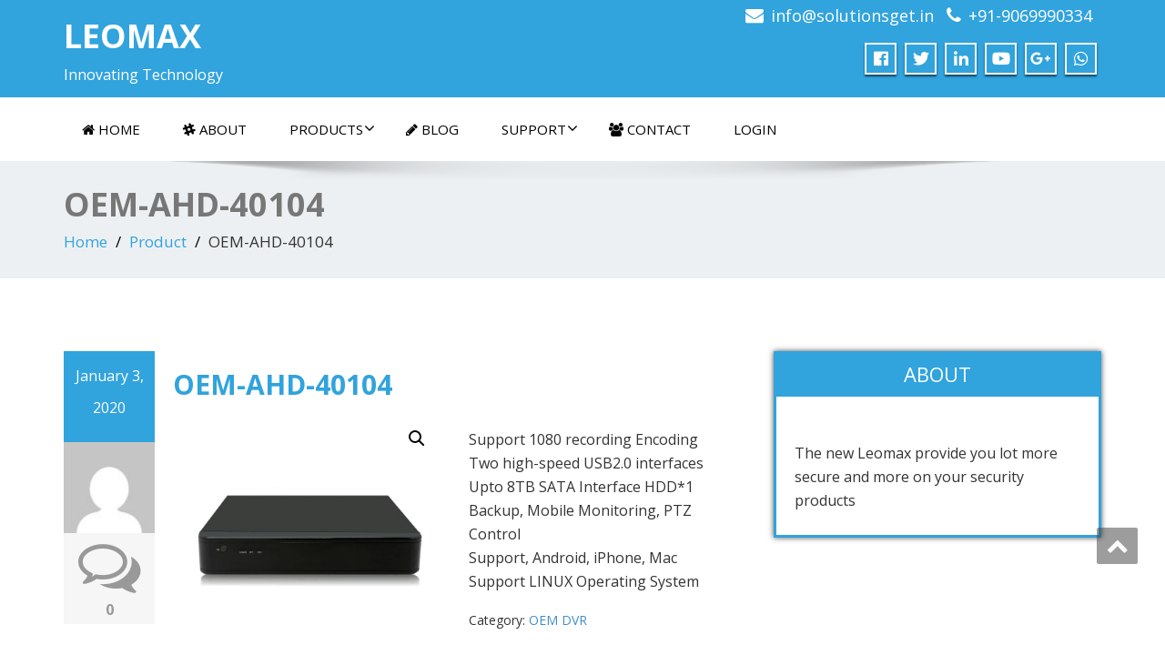

--- FILE ---
content_type: text/html; charset=UTF-8
request_url: https://www.solutionsget.com/product/oem-ahd-40104/
body_size: 15759
content:
<!DOCTYPE html>
<!--[if lt IE 7]>
    <html class="no-js lt-ie9 lt-ie8 lt-ie7"> <![endif]-->
    <!--[if IE 7]>
    <html class="no-js lt-ie9 lt-ie8"> <![endif]-->
    <!--[if IE 8]>
    <html class="no-js lt-ie9"> <![endif]-->
    <!--[if gt IE 8]><!-->
<html lang="en-US"><!--<![endif]-->
<head>
	<meta http-equiv="X-UA-Compatible" content="IE=edge">
    <meta name="viewport" content="width=device-width, initial-scale=1.0">  
    <meta charset="UTF-8" />	
	<meta name='robots' content='index, follow, max-image-preview:large, max-snippet:-1, max-video-preview:-1' />

	<!-- This site is optimized with the Yoast SEO plugin v25.1 - https://yoast.com/wordpress/plugins/seo/ -->
	<title>CCTVOEM</title>
	<meta name="description" content="OEMCCTV HD DVR" />
	<link rel="canonical" href="https://www.solutionsget.com/product/oem-ahd-40104/" />
	<meta property="og:locale" content="en_US" />
	<meta property="og:type" content="article" />
	<meta property="og:title" content="CCTVOEM" />
	<meta property="og:description" content="OEMCCTV HD DVR" />
	<meta property="og:url" content="https://www.solutionsget.com/product/oem-ahd-40104/" />
	<meta property="og:site_name" content="LEOMAX" />
	<meta property="article:publisher" content="https://www.facebook.com/Leomax-331716131007501/?modal=admin_todo_tour" />
	<meta property="article:modified_time" content="2022-03-24T19:04:33+00:00" />
	<meta property="og:image" content="https://www.solutionsget.com/wp-content/uploads/2019/12/OEM-PS-08.png" />
	<meta property="og:image:width" content="400" />
	<meta property="og:image:height" content="400" />
	<meta property="og:image:type" content="image/png" />
	<meta name="twitter:card" content="summary_large_image" />
	<meta name="twitter:site" content="@SolutionsGet2" />
	<script type="application/ld+json" class="yoast-schema-graph">{"@context":"https://schema.org","@graph":[{"@type":"WebPage","@id":"https://www.solutionsget.com/product/oem-ahd-40104/","url":"https://www.solutionsget.com/product/oem-ahd-40104/","name":"CCTVOEM","isPartOf":{"@id":"https://www.solutionsget.com/#website"},"primaryImageOfPage":{"@id":"https://www.solutionsget.com/product/oem-ahd-40104/#primaryimage"},"image":{"@id":"https://www.solutionsget.com/product/oem-ahd-40104/#primaryimage"},"thumbnailUrl":"https://www.solutionsget.com/wp-content/uploads/2019/12/OEM-PS-08.png","datePublished":"2020-01-03T16:26:23+00:00","dateModified":"2022-03-24T19:04:33+00:00","description":"OEMCCTV HD DVR","breadcrumb":{"@id":"https://www.solutionsget.com/product/oem-ahd-40104/#breadcrumb"},"inLanguage":"en-US","potentialAction":[{"@type":"ReadAction","target":["https://www.solutionsget.com/product/oem-ahd-40104/"]}]},{"@type":"ImageObject","inLanguage":"en-US","@id":"https://www.solutionsget.com/product/oem-ahd-40104/#primaryimage","url":"https://www.solutionsget.com/wp-content/uploads/2019/12/OEM-PS-08.png","contentUrl":"https://www.solutionsget.com/wp-content/uploads/2019/12/OEM-PS-08.png","width":400,"height":400},{"@type":"BreadcrumbList","@id":"https://www.solutionsget.com/product/oem-ahd-40104/#breadcrumb","itemListElement":[{"@type":"ListItem","position":1,"name":"Home","item":"https://www.solutionsget.com/"},{"@type":"ListItem","position":2,"name":"OEM-AHD-40104"}]},{"@type":"WebSite","@id":"https://www.solutionsget.com/#website","url":"https://www.solutionsget.com/","name":"LEOMAX","description":"Innovating Technology","potentialAction":[{"@type":"SearchAction","target":{"@type":"EntryPoint","urlTemplate":"https://www.solutionsget.com/?s={search_term_string}"},"query-input":{"@type":"PropertyValueSpecification","valueRequired":true,"valueName":"search_term_string"}}],"inLanguage":"en-US"}]}</script>
	<!-- / Yoast SEO plugin. -->


<link rel='dns-prefetch' href='//fonts.googleapis.com' />
<link rel="alternate" type="application/rss+xml" title="LEOMAX &raquo; Feed" href="https://www.solutionsget.com/feed/" />
<link rel="alternate" type="application/rss+xml" title="LEOMAX &raquo; Comments Feed" href="https://www.solutionsget.com/comments/feed/" />
<link rel="alternate" type="application/rss+xml" title="LEOMAX &raquo; OEM-AHD-40104 Comments Feed" href="https://www.solutionsget.com/product/oem-ahd-40104/feed/" />
<script type="text/javascript">
/* <![CDATA[ */
window._wpemojiSettings = {"baseUrl":"https:\/\/s.w.org\/images\/core\/emoji\/15.0.3\/72x72\/","ext":".png","svgUrl":"https:\/\/s.w.org\/images\/core\/emoji\/15.0.3\/svg\/","svgExt":".svg","source":{"concatemoji":"https:\/\/www.solutionsget.com\/wp-includes\/js\/wp-emoji-release.min.js?ver=6.6.4"}};
/*! This file is auto-generated */
!function(i,n){var o,s,e;function c(e){try{var t={supportTests:e,timestamp:(new Date).valueOf()};sessionStorage.setItem(o,JSON.stringify(t))}catch(e){}}function p(e,t,n){e.clearRect(0,0,e.canvas.width,e.canvas.height),e.fillText(t,0,0);var t=new Uint32Array(e.getImageData(0,0,e.canvas.width,e.canvas.height).data),r=(e.clearRect(0,0,e.canvas.width,e.canvas.height),e.fillText(n,0,0),new Uint32Array(e.getImageData(0,0,e.canvas.width,e.canvas.height).data));return t.every(function(e,t){return e===r[t]})}function u(e,t,n){switch(t){case"flag":return n(e,"\ud83c\udff3\ufe0f\u200d\u26a7\ufe0f","\ud83c\udff3\ufe0f\u200b\u26a7\ufe0f")?!1:!n(e,"\ud83c\uddfa\ud83c\uddf3","\ud83c\uddfa\u200b\ud83c\uddf3")&&!n(e,"\ud83c\udff4\udb40\udc67\udb40\udc62\udb40\udc65\udb40\udc6e\udb40\udc67\udb40\udc7f","\ud83c\udff4\u200b\udb40\udc67\u200b\udb40\udc62\u200b\udb40\udc65\u200b\udb40\udc6e\u200b\udb40\udc67\u200b\udb40\udc7f");case"emoji":return!n(e,"\ud83d\udc26\u200d\u2b1b","\ud83d\udc26\u200b\u2b1b")}return!1}function f(e,t,n){var r="undefined"!=typeof WorkerGlobalScope&&self instanceof WorkerGlobalScope?new OffscreenCanvas(300,150):i.createElement("canvas"),a=r.getContext("2d",{willReadFrequently:!0}),o=(a.textBaseline="top",a.font="600 32px Arial",{});return e.forEach(function(e){o[e]=t(a,e,n)}),o}function t(e){var t=i.createElement("script");t.src=e,t.defer=!0,i.head.appendChild(t)}"undefined"!=typeof Promise&&(o="wpEmojiSettingsSupports",s=["flag","emoji"],n.supports={everything:!0,everythingExceptFlag:!0},e=new Promise(function(e){i.addEventListener("DOMContentLoaded",e,{once:!0})}),new Promise(function(t){var n=function(){try{var e=JSON.parse(sessionStorage.getItem(o));if("object"==typeof e&&"number"==typeof e.timestamp&&(new Date).valueOf()<e.timestamp+604800&&"object"==typeof e.supportTests)return e.supportTests}catch(e){}return null}();if(!n){if("undefined"!=typeof Worker&&"undefined"!=typeof OffscreenCanvas&&"undefined"!=typeof URL&&URL.createObjectURL&&"undefined"!=typeof Blob)try{var e="postMessage("+f.toString()+"("+[JSON.stringify(s),u.toString(),p.toString()].join(",")+"));",r=new Blob([e],{type:"text/javascript"}),a=new Worker(URL.createObjectURL(r),{name:"wpTestEmojiSupports"});return void(a.onmessage=function(e){c(n=e.data),a.terminate(),t(n)})}catch(e){}c(n=f(s,u,p))}t(n)}).then(function(e){for(var t in e)n.supports[t]=e[t],n.supports.everything=n.supports.everything&&n.supports[t],"flag"!==t&&(n.supports.everythingExceptFlag=n.supports.everythingExceptFlag&&n.supports[t]);n.supports.everythingExceptFlag=n.supports.everythingExceptFlag&&!n.supports.flag,n.DOMReady=!1,n.readyCallback=function(){n.DOMReady=!0}}).then(function(){return e}).then(function(){var e;n.supports.everything||(n.readyCallback(),(e=n.source||{}).concatemoji?t(e.concatemoji):e.wpemoji&&e.twemoji&&(t(e.twemoji),t(e.wpemoji)))}))}((window,document),window._wpemojiSettings);
/* ]]> */
</script>
<style id='wp-emoji-styles-inline-css' type='text/css'>

	img.wp-smiley, img.emoji {
		display: inline !important;
		border: none !important;
		box-shadow: none !important;
		height: 1em !important;
		width: 1em !important;
		margin: 0 0.07em !important;
		vertical-align: -0.1em !important;
		background: none !important;
		padding: 0 !important;
	}
</style>
<link rel='stylesheet' id='wp-block-library-css' href='https://www.solutionsget.com/wp-includes/css/dist/block-library/style.min.css?ver=6.6.4' type='text/css' media='all' />
<style id='classic-theme-styles-inline-css' type='text/css'>
/*! This file is auto-generated */
.wp-block-button__link{color:#fff;background-color:#32373c;border-radius:9999px;box-shadow:none;text-decoration:none;padding:calc(.667em + 2px) calc(1.333em + 2px);font-size:1.125em}.wp-block-file__button{background:#32373c;color:#fff;text-decoration:none}
</style>
<style id='global-styles-inline-css' type='text/css'>
:root{--wp--preset--aspect-ratio--square: 1;--wp--preset--aspect-ratio--4-3: 4/3;--wp--preset--aspect-ratio--3-4: 3/4;--wp--preset--aspect-ratio--3-2: 3/2;--wp--preset--aspect-ratio--2-3: 2/3;--wp--preset--aspect-ratio--16-9: 16/9;--wp--preset--aspect-ratio--9-16: 9/16;--wp--preset--color--black: #000000;--wp--preset--color--cyan-bluish-gray: #abb8c3;--wp--preset--color--white: #ffffff;--wp--preset--color--pale-pink: #f78da7;--wp--preset--color--vivid-red: #cf2e2e;--wp--preset--color--luminous-vivid-orange: #ff6900;--wp--preset--color--luminous-vivid-amber: #fcb900;--wp--preset--color--light-green-cyan: #7bdcb5;--wp--preset--color--vivid-green-cyan: #00d084;--wp--preset--color--pale-cyan-blue: #8ed1fc;--wp--preset--color--vivid-cyan-blue: #0693e3;--wp--preset--color--vivid-purple: #9b51e0;--wp--preset--gradient--vivid-cyan-blue-to-vivid-purple: linear-gradient(135deg,rgba(6,147,227,1) 0%,rgb(155,81,224) 100%);--wp--preset--gradient--light-green-cyan-to-vivid-green-cyan: linear-gradient(135deg,rgb(122,220,180) 0%,rgb(0,208,130) 100%);--wp--preset--gradient--luminous-vivid-amber-to-luminous-vivid-orange: linear-gradient(135deg,rgba(252,185,0,1) 0%,rgba(255,105,0,1) 100%);--wp--preset--gradient--luminous-vivid-orange-to-vivid-red: linear-gradient(135deg,rgba(255,105,0,1) 0%,rgb(207,46,46) 100%);--wp--preset--gradient--very-light-gray-to-cyan-bluish-gray: linear-gradient(135deg,rgb(238,238,238) 0%,rgb(169,184,195) 100%);--wp--preset--gradient--cool-to-warm-spectrum: linear-gradient(135deg,rgb(74,234,220) 0%,rgb(151,120,209) 20%,rgb(207,42,186) 40%,rgb(238,44,130) 60%,rgb(251,105,98) 80%,rgb(254,248,76) 100%);--wp--preset--gradient--blush-light-purple: linear-gradient(135deg,rgb(255,206,236) 0%,rgb(152,150,240) 100%);--wp--preset--gradient--blush-bordeaux: linear-gradient(135deg,rgb(254,205,165) 0%,rgb(254,45,45) 50%,rgb(107,0,62) 100%);--wp--preset--gradient--luminous-dusk: linear-gradient(135deg,rgb(255,203,112) 0%,rgb(199,81,192) 50%,rgb(65,88,208) 100%);--wp--preset--gradient--pale-ocean: linear-gradient(135deg,rgb(255,245,203) 0%,rgb(182,227,212) 50%,rgb(51,167,181) 100%);--wp--preset--gradient--electric-grass: linear-gradient(135deg,rgb(202,248,128) 0%,rgb(113,206,126) 100%);--wp--preset--gradient--midnight: linear-gradient(135deg,rgb(2,3,129) 0%,rgb(40,116,252) 100%);--wp--preset--font-size--small: 13px;--wp--preset--font-size--medium: 20px;--wp--preset--font-size--large: 36px;--wp--preset--font-size--x-large: 42px;--wp--preset--font-family--inter: "Inter", sans-serif;--wp--preset--font-family--cardo: Cardo;--wp--preset--spacing--20: 0.44rem;--wp--preset--spacing--30: 0.67rem;--wp--preset--spacing--40: 1rem;--wp--preset--spacing--50: 1.5rem;--wp--preset--spacing--60: 2.25rem;--wp--preset--spacing--70: 3.38rem;--wp--preset--spacing--80: 5.06rem;--wp--preset--shadow--natural: 6px 6px 9px rgba(0, 0, 0, 0.2);--wp--preset--shadow--deep: 12px 12px 50px rgba(0, 0, 0, 0.4);--wp--preset--shadow--sharp: 6px 6px 0px rgba(0, 0, 0, 0.2);--wp--preset--shadow--outlined: 6px 6px 0px -3px rgba(255, 255, 255, 1), 6px 6px rgba(0, 0, 0, 1);--wp--preset--shadow--crisp: 6px 6px 0px rgba(0, 0, 0, 1);}:where(.is-layout-flex){gap: 0.5em;}:where(.is-layout-grid){gap: 0.5em;}body .is-layout-flex{display: flex;}.is-layout-flex{flex-wrap: wrap;align-items: center;}.is-layout-flex > :is(*, div){margin: 0;}body .is-layout-grid{display: grid;}.is-layout-grid > :is(*, div){margin: 0;}:where(.wp-block-columns.is-layout-flex){gap: 2em;}:where(.wp-block-columns.is-layout-grid){gap: 2em;}:where(.wp-block-post-template.is-layout-flex){gap: 1.25em;}:where(.wp-block-post-template.is-layout-grid){gap: 1.25em;}.has-black-color{color: var(--wp--preset--color--black) !important;}.has-cyan-bluish-gray-color{color: var(--wp--preset--color--cyan-bluish-gray) !important;}.has-white-color{color: var(--wp--preset--color--white) !important;}.has-pale-pink-color{color: var(--wp--preset--color--pale-pink) !important;}.has-vivid-red-color{color: var(--wp--preset--color--vivid-red) !important;}.has-luminous-vivid-orange-color{color: var(--wp--preset--color--luminous-vivid-orange) !important;}.has-luminous-vivid-amber-color{color: var(--wp--preset--color--luminous-vivid-amber) !important;}.has-light-green-cyan-color{color: var(--wp--preset--color--light-green-cyan) !important;}.has-vivid-green-cyan-color{color: var(--wp--preset--color--vivid-green-cyan) !important;}.has-pale-cyan-blue-color{color: var(--wp--preset--color--pale-cyan-blue) !important;}.has-vivid-cyan-blue-color{color: var(--wp--preset--color--vivid-cyan-blue) !important;}.has-vivid-purple-color{color: var(--wp--preset--color--vivid-purple) !important;}.has-black-background-color{background-color: var(--wp--preset--color--black) !important;}.has-cyan-bluish-gray-background-color{background-color: var(--wp--preset--color--cyan-bluish-gray) !important;}.has-white-background-color{background-color: var(--wp--preset--color--white) !important;}.has-pale-pink-background-color{background-color: var(--wp--preset--color--pale-pink) !important;}.has-vivid-red-background-color{background-color: var(--wp--preset--color--vivid-red) !important;}.has-luminous-vivid-orange-background-color{background-color: var(--wp--preset--color--luminous-vivid-orange) !important;}.has-luminous-vivid-amber-background-color{background-color: var(--wp--preset--color--luminous-vivid-amber) !important;}.has-light-green-cyan-background-color{background-color: var(--wp--preset--color--light-green-cyan) !important;}.has-vivid-green-cyan-background-color{background-color: var(--wp--preset--color--vivid-green-cyan) !important;}.has-pale-cyan-blue-background-color{background-color: var(--wp--preset--color--pale-cyan-blue) !important;}.has-vivid-cyan-blue-background-color{background-color: var(--wp--preset--color--vivid-cyan-blue) !important;}.has-vivid-purple-background-color{background-color: var(--wp--preset--color--vivid-purple) !important;}.has-black-border-color{border-color: var(--wp--preset--color--black) !important;}.has-cyan-bluish-gray-border-color{border-color: var(--wp--preset--color--cyan-bluish-gray) !important;}.has-white-border-color{border-color: var(--wp--preset--color--white) !important;}.has-pale-pink-border-color{border-color: var(--wp--preset--color--pale-pink) !important;}.has-vivid-red-border-color{border-color: var(--wp--preset--color--vivid-red) !important;}.has-luminous-vivid-orange-border-color{border-color: var(--wp--preset--color--luminous-vivid-orange) !important;}.has-luminous-vivid-amber-border-color{border-color: var(--wp--preset--color--luminous-vivid-amber) !important;}.has-light-green-cyan-border-color{border-color: var(--wp--preset--color--light-green-cyan) !important;}.has-vivid-green-cyan-border-color{border-color: var(--wp--preset--color--vivid-green-cyan) !important;}.has-pale-cyan-blue-border-color{border-color: var(--wp--preset--color--pale-cyan-blue) !important;}.has-vivid-cyan-blue-border-color{border-color: var(--wp--preset--color--vivid-cyan-blue) !important;}.has-vivid-purple-border-color{border-color: var(--wp--preset--color--vivid-purple) !important;}.has-vivid-cyan-blue-to-vivid-purple-gradient-background{background: var(--wp--preset--gradient--vivid-cyan-blue-to-vivid-purple) !important;}.has-light-green-cyan-to-vivid-green-cyan-gradient-background{background: var(--wp--preset--gradient--light-green-cyan-to-vivid-green-cyan) !important;}.has-luminous-vivid-amber-to-luminous-vivid-orange-gradient-background{background: var(--wp--preset--gradient--luminous-vivid-amber-to-luminous-vivid-orange) !important;}.has-luminous-vivid-orange-to-vivid-red-gradient-background{background: var(--wp--preset--gradient--luminous-vivid-orange-to-vivid-red) !important;}.has-very-light-gray-to-cyan-bluish-gray-gradient-background{background: var(--wp--preset--gradient--very-light-gray-to-cyan-bluish-gray) !important;}.has-cool-to-warm-spectrum-gradient-background{background: var(--wp--preset--gradient--cool-to-warm-spectrum) !important;}.has-blush-light-purple-gradient-background{background: var(--wp--preset--gradient--blush-light-purple) !important;}.has-blush-bordeaux-gradient-background{background: var(--wp--preset--gradient--blush-bordeaux) !important;}.has-luminous-dusk-gradient-background{background: var(--wp--preset--gradient--luminous-dusk) !important;}.has-pale-ocean-gradient-background{background: var(--wp--preset--gradient--pale-ocean) !important;}.has-electric-grass-gradient-background{background: var(--wp--preset--gradient--electric-grass) !important;}.has-midnight-gradient-background{background: var(--wp--preset--gradient--midnight) !important;}.has-small-font-size{font-size: var(--wp--preset--font-size--small) !important;}.has-medium-font-size{font-size: var(--wp--preset--font-size--medium) !important;}.has-large-font-size{font-size: var(--wp--preset--font-size--large) !important;}.has-x-large-font-size{font-size: var(--wp--preset--font-size--x-large) !important;}
:where(.wp-block-post-template.is-layout-flex){gap: 1.25em;}:where(.wp-block-post-template.is-layout-grid){gap: 1.25em;}
:where(.wp-block-columns.is-layout-flex){gap: 2em;}:where(.wp-block-columns.is-layout-grid){gap: 2em;}
:root :where(.wp-block-pullquote){font-size: 1.5em;line-height: 1.6;}
</style>
<link rel='stylesheet' id='photoswipe-css' href='https://www.solutionsget.com/wp-content/plugins/woocommerce/assets/css/photoswipe/photoswipe.min.css?ver=9.6.3' type='text/css' media='all' />
<link rel='stylesheet' id='photoswipe-default-skin-css' href='https://www.solutionsget.com/wp-content/plugins/woocommerce/assets/css/photoswipe/default-skin/default-skin.min.css?ver=9.6.3' type='text/css' media='all' />
<link rel='stylesheet' id='woocommerce-layout-css' href='https://www.solutionsget.com/wp-content/plugins/woocommerce/assets/css/woocommerce-layout.css?ver=9.6.3' type='text/css' media='all' />
<link rel='stylesheet' id='woocommerce-smallscreen-css' href='https://www.solutionsget.com/wp-content/plugins/woocommerce/assets/css/woocommerce-smallscreen.css?ver=9.6.3' type='text/css' media='only screen and (max-width: 768px)' />
<link rel='stylesheet' id='woocommerce-general-css' href='https://www.solutionsget.com/wp-content/plugins/woocommerce/assets/css/woocommerce.css?ver=9.6.3' type='text/css' media='all' />
<style id='woocommerce-inline-inline-css' type='text/css'>
.woocommerce form .form-row .required { visibility: visible; }
</style>
<link rel='stylesheet' id='brands-styles-css' href='https://www.solutionsget.com/wp-content/plugins/woocommerce/assets/css/brands.css?ver=9.6.3' type='text/css' media='all' />
<link rel='stylesheet' id='parent-style-css' href='https://www.solutionsget.com/wp-content/themes/enigma/style.css?ver=6.6.4' type='text/css' media='all' />
<link rel='stylesheet' id='enigma-style-sheet-css' href='https://www.solutionsget.com/wp-content/themes/enigmachildtheme/style.css?ver=6.6.4' type='text/css' media='all' />
<link rel='stylesheet' id='bootstrap-css' href='https://www.solutionsget.com/wp-content/themes/enigma/css/bootstrap.css?ver=6.6.4' type='text/css' media='all' />
<link rel='stylesheet' id='default-css' href='https://www.solutionsget.com/wp-content/themes/enigma/css/default.css?ver=6.6.4' type='text/css' media='all' />
<link rel='stylesheet' id='enigma-theme-css' href='https://www.solutionsget.com/wp-content/themes/enigma/css/enigma-theme.css?ver=6.6.4' type='text/css' media='all' />
<link rel='stylesheet' id='media-responsive-css' href='https://www.solutionsget.com/wp-content/themes/enigma/css/media-responsive.css?ver=6.6.4' type='text/css' media='all' />
<link rel='stylesheet' id='animations-css' href='https://www.solutionsget.com/wp-content/themes/enigma/css/animations.css?ver=6.6.4' type='text/css' media='all' />
<link rel='stylesheet' id='theme-animtae-css' href='https://www.solutionsget.com/wp-content/themes/enigma/css/theme-animtae.css?ver=6.6.4' type='text/css' media='all' />
<link rel='stylesheet' id='font-awesome-5-css' href='https://www.solutionsget.com/wp-content/themes/enigma/css/font-awesome-5/css/fontawesome-all.min.css?ver=6.6.4' type='text/css' media='all' />
<link rel='stylesheet' id='font-awesome-css' href='https://www.solutionsget.com/wp-content/plugins/elementor/assets/lib/font-awesome/css/font-awesome.min.css?ver=4.7.0' type='text/css' media='all' />
<link rel='stylesheet' id='OpenSansRegular-css' href='//fonts.googleapis.com/css?family=Open+Sans&#038;ver=6.6.4' type='text/css' media='all' />
<link rel='stylesheet' id='OpenSansBold-css' href='//fonts.googleapis.com/css?family=Open+Sans%3A700&#038;ver=6.6.4' type='text/css' media='all' />
<link rel='stylesheet' id='OpenSansSemiBold-css' href='//fonts.googleapis.com/css?family=Open+Sans%3A600&#038;ver=6.6.4' type='text/css' media='all' />
<link rel='stylesheet' id='RobotoRegular-css' href='//fonts.googleapis.com/css?family=Roboto&#038;ver=6.6.4' type='text/css' media='all' />
<link rel='stylesheet' id='RobotoBold-css' href='//fonts.googleapis.com/css?family=Roboto%3A700&#038;ver=6.6.4' type='text/css' media='all' />
<link rel='stylesheet' id='RalewaySemiBold-css' href='//fonts.googleapis.com/css?family=Raleway%3A600&#038;ver=6.6.4' type='text/css' media='all' />
<link rel='stylesheet' id='Courgette-css' href='//fonts.googleapis.com/css?family=Courgette&#038;ver=6.6.4' type='text/css' media='all' />
<link rel='stylesheet' id='googleFonts-css' href='https://fonts.googleapis.com/css?family=Open+Sans%3A300%2C400%2C600%2C700%2C900%2C300italic%2C400italic%2C600italic%2C700italic%2C900italic&#038;ver=6.6.4' type='text/css' media='all' />
<link rel='stylesheet' id='menu_font-css' href='https://fonts.googleapis.com/css?family=Open+Sans%3A300%2C400%2C600%2C700%2C900%2C300italic%2C400italic%2C600italic%2C700italic%2C900italic&#038;ver=6.6.4' type='text/css' media='all' />
<link rel='stylesheet' id='theme_title-css' href='https://fonts.googleapis.com/css?family=Open+Sans%3A300%2C400%2C600%2C700%2C900%2C300italic%2C400italic%2C600italic%2C700italic%2C900italic&#038;ver=6.6.4' type='text/css' media='all' />
<link rel='stylesheet' id='desc_font_all-css' href='https://fonts.googleapis.com/css?family=Open+Sans%3A300%2C400%2C600%2C700%2C900%2C300italic%2C400italic%2C600italic%2C700italic%2C900italic&#038;ver=6.6.4' type='text/css' media='all' />
<script type="text/javascript" src="https://www.solutionsget.com/wp-includes/js/jquery/jquery.min.js?ver=3.7.1" id="jquery-core-js"></script>
<script type="text/javascript" src="https://www.solutionsget.com/wp-includes/js/jquery/jquery-migrate.min.js?ver=3.4.1" id="jquery-migrate-js"></script>
<script type="text/javascript" src="https://www.solutionsget.com/wp-content/plugins/woocommerce/assets/js/jquery-blockui/jquery.blockUI.min.js?ver=2.7.0-wc.9.6.3" id="jquery-blockui-js" defer="defer" data-wp-strategy="defer"></script>
<script type="text/javascript" id="wc-add-to-cart-js-extra">
/* <![CDATA[ */
var wc_add_to_cart_params = {"ajax_url":"\/wp-admin\/admin-ajax.php","wc_ajax_url":"\/?wc-ajax=%%endpoint%%","i18n_view_cart":"View cart","cart_url":"https:\/\/www.solutionsget.com","is_cart":"","cart_redirect_after_add":"no"};
/* ]]> */
</script>
<script type="text/javascript" src="https://www.solutionsget.com/wp-content/plugins/woocommerce/assets/js/frontend/add-to-cart.min.js?ver=9.6.3" id="wc-add-to-cart-js" defer="defer" data-wp-strategy="defer"></script>
<script type="text/javascript" src="https://www.solutionsget.com/wp-content/plugins/woocommerce/assets/js/zoom/jquery.zoom.min.js?ver=1.7.21-wc.9.6.3" id="zoom-js" defer="defer" data-wp-strategy="defer"></script>
<script type="text/javascript" src="https://www.solutionsget.com/wp-content/plugins/woocommerce/assets/js/flexslider/jquery.flexslider.min.js?ver=2.7.2-wc.9.6.3" id="flexslider-js" defer="defer" data-wp-strategy="defer"></script>
<script type="text/javascript" src="https://www.solutionsget.com/wp-content/plugins/woocommerce/assets/js/photoswipe/photoswipe.min.js?ver=4.1.1-wc.9.6.3" id="photoswipe-js" defer="defer" data-wp-strategy="defer"></script>
<script type="text/javascript" src="https://www.solutionsget.com/wp-content/plugins/woocommerce/assets/js/photoswipe/photoswipe-ui-default.min.js?ver=4.1.1-wc.9.6.3" id="photoswipe-ui-default-js" defer="defer" data-wp-strategy="defer"></script>
<script type="text/javascript" id="wc-single-product-js-extra">
/* <![CDATA[ */
var wc_single_product_params = {"i18n_required_rating_text":"Please select a rating","i18n_product_gallery_trigger_text":"View full-screen image gallery","review_rating_required":"yes","flexslider":{"rtl":false,"animation":"slide","smoothHeight":true,"directionNav":false,"controlNav":"thumbnails","slideshow":false,"animationSpeed":500,"animationLoop":false,"allowOneSlide":false},"zoom_enabled":"1","zoom_options":[],"photoswipe_enabled":"1","photoswipe_options":{"shareEl":false,"closeOnScroll":false,"history":false,"hideAnimationDuration":0,"showAnimationDuration":0},"flexslider_enabled":"1"};
/* ]]> */
</script>
<script type="text/javascript" src="https://www.solutionsget.com/wp-content/plugins/woocommerce/assets/js/frontend/single-product.min.js?ver=9.6.3" id="wc-single-product-js" defer="defer" data-wp-strategy="defer"></script>
<script type="text/javascript" src="https://www.solutionsget.com/wp-content/plugins/woocommerce/assets/js/js-cookie/js.cookie.min.js?ver=2.1.4-wc.9.6.3" id="js-cookie-js" defer="defer" data-wp-strategy="defer"></script>
<script type="text/javascript" id="woocommerce-js-extra">
/* <![CDATA[ */
var woocommerce_params = {"ajax_url":"\/wp-admin\/admin-ajax.php","wc_ajax_url":"\/?wc-ajax=%%endpoint%%"};
/* ]]> */
</script>
<script type="text/javascript" src="https://www.solutionsget.com/wp-content/plugins/woocommerce/assets/js/frontend/woocommerce.min.js?ver=9.6.3" id="woocommerce-js" defer="defer" data-wp-strategy="defer"></script>
<script type="text/javascript" src="https://www.solutionsget.com/wp-content/themes/enigma/js/menu.js?ver=6.6.4" id="menu-js"></script>
<script type="text/javascript" src="https://www.solutionsget.com/wp-content/themes/enigma/js/bootstrap.js?ver=6.6.4" id="bootstrap-js-js"></script>
<script type="text/javascript" src="https://www.solutionsget.com/wp-content/themes/enigma/js/enigma_theme_script.js?ver=6.6.4" id="enigma-theme-script-js"></script>
<link rel="https://api.w.org/" href="https://www.solutionsget.com/wp-json/" /><link rel="alternate" title="JSON" type="application/json" href="https://www.solutionsget.com/wp-json/wp/v2/product/1236" /><link rel="EditURI" type="application/rsd+xml" title="RSD" href="https://www.solutionsget.com/xmlrpc.php?rsd" />
<meta name="generator" content="WordPress 6.6.4" />
<meta name="generator" content="WooCommerce 9.6.3" />
<link rel='shortlink' href='https://www.solutionsget.com/?p=1236' />
<link rel="alternate" title="oEmbed (JSON)" type="application/json+oembed" href="https://www.solutionsget.com/wp-json/oembed/1.0/embed?url=https%3A%2F%2Fwww.solutionsget.com%2Fproduct%2Foem-ahd-40104%2F" />
<link rel="alternate" title="oEmbed (XML)" type="text/xml+oembed" href="https://www.solutionsget.com/wp-json/oembed/1.0/embed?url=https%3A%2F%2Fwww.solutionsget.com%2Fproduct%2Foem-ahd-40104%2F&#038;format=xml" />
	<noscript><style>.woocommerce-product-gallery{ opacity: 1 !important; }</style></noscript>
	<style id='wp-fonts-local' type='text/css'>
@font-face{font-family:Inter;font-style:normal;font-weight:300 900;font-display:fallback;src:url('https://www.solutionsget.com/wp-content/plugins/woocommerce/assets/fonts/Inter-VariableFont_slnt,wght.woff2') format('woff2');font-stretch:normal;}
@font-face{font-family:Cardo;font-style:normal;font-weight:400;font-display:fallback;src:url('https://www.solutionsget.com/wp-content/plugins/woocommerce/assets/fonts/cardo_normal_400.woff2') format('woff2');}
</style>
</head>
<body class="product-template-default single single-product postid-1236 theme-enigma woocommerce woocommerce-page woocommerce-no-js elementor-default elementor-kit-1513">
<div>
	<!-- Header Section -->
	<div class="header_section hd_cover"  >		
		<div class="container" >
			<!-- Logo & Contact Info -->
			<div class="row ">
							<div class="col-md-6 col-sm-12 wl_rtl" >					
					<div claSS="logo">						
					<a href="https://www.solutionsget.com/" title="LEOMAX" rel="home">
										 <h1>LEOMAX</h1>
					</a>
					<p>Innovating Technology</p>
					</div>
				</div>
											<div class="col-md-6 col-sm-12">
								<ul class="head-contact-info">
						<li><i class="fa fa-envelope"></i><a href="mailto:info@solutionsget.in">info@solutionsget.in</a></li>						<li><i class="fa fa-phone"></i><a href="tel:+91-9069990334">+91-9069990334</a></li>				</ul>
									<ul class="social">
										   <li class="facebook" data-toggle="tooltip" data-placement="bottom" title="Facebook"><a  href="https://www.facebook.com/Leomax-331716131007501/?modal=admin_todo_tour"><i class="fab fa-facebook-f"></i></a></li>
										<li class="twitter" data-toggle="tooltip" data-placement="bottom" title="Twitter"><a href="#"><i class="fab fa-twitter"></i></a></li>
										
					<li class="linkedin" data-toggle="tooltip" data-placement="bottom" title="Linkedin"><a href="#"><i class="fab fa-linkedin-in"></i></a></li>
										<li class="youtube" data-toggle="tooltip" data-placement="bottom" title="Youtube"><a href="https://www.youtube.com/watch?v=CxEQc-v7UnE"><i class="fab fa-youtube"></i></a></li>
	                					<li class="twitter" data-toggle="tooltip" data-placement="bottom" title="gplus"><a href="https://plus.google.com/u/3/"><i class="fab fa-google-plus-g"></i></a></li>
	                					<li class="linkedin" data-toggle="tooltip" data-placement="bottom" title="whatsapp"><a href="tel:9069990334"><i class="fab fa-whatsapp"></i></a></li>
	                					
					</ul>	
				</div>
							</div>
			<!-- /Logo & Contact Info -->
		</div>	
		
	</div>	
	<!-- /Header Section -->
	<!-- Navigation  menus -->
	<div class="navigation_menu "  data-spy="affix" data-offset-top="95" id="enigma_nav_top">
		<span id="header_shadow"></span>
		<div class="container navbar-container" >
			<nav class="navbar navbar-default " role="navigation">
				<div class="navbar-header">
					<button type="button" class="navbar-toggle" data-toggle="collapse" data-target="#menu">
					 
					  <span class="sr-only">Toggle navigation</span>
					  <span class="icon-bar"></span>
					  <span class="icon-bar"></span>
					  <span class="icon-bar"></span>
					</button>
				</div>
				<div id="menu" class="collapse navbar-collapse ">	
				<div class="menu-solutionsget-container"><ul id="menu-solutionsget" class="nav navbar-nav"><li id="menu-item-311" class="menu-item menu-item-type-post_type menu-item-object-page menu-item-home menu-item-311"><a href="https://www.solutionsget.com/"><span class="fa fa-home"></span> Home</a></li>
<li id="menu-item-263" class="menu-item menu-item-type-post_type menu-item-object-page menu-item-263"><a href="https://www.solutionsget.com/about/"><span class="fa fa-slack"></span> About</a></li>
<li id="menu-item-943" class="menu-item menu-item-type-custom menu-item-object-custom menu-item-has-children menu-item-943 dropdown"><a href="#">PRODUCTS<i class="fa fa-angle-down"></i></a>
<ul class="dropdown-menu">
	<li id="menu-item-374" class="menu-item menu-item-type-taxonomy menu-item-object-product_cat menu-item-has-children menu-item-374 dropdown-submenu"><a href="https://www.solutionsget.com/product-category/leomax/">LEOMAX<i class="fa fa-angle-down"></i></a>
	<ul class="dropdown-menu">
		<li id="menu-item-891" class="menu-item menu-item-type-taxonomy menu-item-object-product_cat menu-item-has-children menu-item-891 dropdown-submenu"><a href="https://www.solutionsget.com/product-category/ahd-camera/">LEOMAX AHD CCTV<i class="fa fa-angle-down"></i></a>
		<ul class="dropdown-menu">
			<li id="menu-item-894" class="menu-item menu-item-type-taxonomy menu-item-object-product_cat menu-item-894"><a href="https://www.solutionsget.com/product-category/ahd-camera/2-4-megapixel/">2.4 Megapixel</a></li>
			<li id="menu-item-895" class="menu-item menu-item-type-taxonomy menu-item-object-product_cat menu-item-895"><a href="https://www.solutionsget.com/product-category/ahd-camera/5-0-megapixel/">5.0 Megapixel</a></li>
		</ul>
</li>
		<li id="menu-item-896" class="menu-item menu-item-type-taxonomy menu-item-object-product_cat menu-item-has-children menu-item-896 dropdown-submenu"><a href="https://www.solutionsget.com/product-category/ip-camera-2/">LEOMAX IP CAMERA<i class="fa fa-angle-down"></i></a>
		<ul class="dropdown-menu">
			<li id="menu-item-897" class="menu-item menu-item-type-taxonomy menu-item-object-product_cat menu-item-897"><a href="https://www.solutionsget.com/product-category/ip-camera-2/2-3-megapixel-ip-camera-2/">2.0 Megapixel</a></li>
			<li id="menu-item-899" class="menu-item menu-item-type-taxonomy menu-item-object-product_cat menu-item-899"><a href="https://www.solutionsget.com/product-category/ip-camera-2/3-0-megapixel-ip-camera-2/">3.0 Megapixel</a></li>
			<li id="menu-item-1035" class="menu-item menu-item-type-taxonomy menu-item-object-product_cat menu-item-1035"><a href="https://www.solutionsget.com/product-category/ip-camera-2/5-0-mp-ip-camera/">5.0 Megapixel</a></li>
		</ul>
</li>
		<li id="menu-item-900" class="menu-item menu-item-type-taxonomy menu-item-object-product_cat menu-item-has-children menu-item-900 dropdown-submenu"><a href="https://www.solutionsget.com/product-category/ahd-dvr/">LEOMAX DVR<i class="fa fa-angle-down"></i></a>
		<ul class="dropdown-menu">
			<li id="menu-item-901" class="menu-item menu-item-type-taxonomy menu-item-object-product_cat menu-item-901"><a href="https://www.solutionsget.com/product-category/ahd-dvr/2mp-ahd-dvr/">2MP AHD DVR</a></li>
			<li id="menu-item-902" class="menu-item menu-item-type-taxonomy menu-item-object-product_cat menu-item-902"><a href="https://www.solutionsget.com/product-category/ahd-dvr/5mp-ahd-dvr/">5MP AHD DVR</a></li>
		</ul>
</li>
		<li id="menu-item-951" class="menu-item menu-item-type-taxonomy menu-item-object-product_cat menu-item-951"><a href="https://www.solutionsget.com/product-category/nvr-cctv/">LEOMAX NVR</a></li>
		<li id="menu-item-1246" class="menu-item menu-item-type-taxonomy menu-item-object-product_cat menu-item-1246"><a href="https://www.solutionsget.com/product-category/smps/">LEOMAX SMPS</a></li>
		<li id="menu-item-1265" class="menu-item menu-item-type-taxonomy menu-item-object-product_cat menu-item-1265"><a href="https://www.solutionsget.com/product-category/poe-switch/">LEOMAX POE SWITCH</a></li>
		<li id="menu-item-1351" class="menu-item menu-item-type-taxonomy menu-item-object-product_cat menu-item-1351"><a href="https://www.solutionsget.com/product-category/leomax-mdvr/">LEOMAX MDVR</a></li>
		<li id="menu-item-1360" class="menu-item menu-item-type-taxonomy menu-item-object-product_cat menu-item-1360"><a href="https://www.solutionsget.com/product-category/vehicle-camera/">VEHICLE CAMERA</a></li>
		<li id="menu-item-282" class="menu-item menu-item-type-taxonomy menu-item-object-product_cat menu-item-282"><a href="https://www.solutionsget.com/product-category/gsm-products/">OFC Products</a></li>
		<li id="menu-item-281" class="menu-item menu-item-type-taxonomy menu-item-object-product_cat menu-item-has-children menu-item-281 dropdown-submenu"><a href="https://www.solutionsget.com/product-category/gps-tracker/">GPS TRACKER<i class="fa fa-angle-down"></i></a>
		<ul class="dropdown-menu">
			<li id="menu-item-287" class="menu-item menu-item-type-taxonomy menu-item-object-product_cat menu-item-287"><a href="https://www.solutionsget.com/product-category/gps-tracker/personal-tracker/">PERSONAL TRACKER</a></li>
			<li id="menu-item-375" class="menu-item menu-item-type-taxonomy menu-item-object-product_cat menu-item-375"><a href="https://www.solutionsget.com/product-category/gps-tracker/vehicle-tracker/">VEHICLE TRACKER</a></li>
		</ul>
</li>
	</ul>
</li>
	<li id="menu-item-953" class="menu-item menu-item-type-taxonomy menu-item-object-product_cat current-product-ancestor menu-item-has-children menu-item-953 dropdown-submenu"><a href="https://www.solutionsget.com/product-category/oem-cctv/">OEM CCTV<i class="fa fa-angle-down"></i></a>
	<ul class="dropdown-menu">
		<li id="menu-item-1036" class="menu-item menu-item-type-taxonomy menu-item-object-product_cat menu-item-has-children menu-item-1036 dropdown-submenu"><a href="https://www.solutionsget.com/product-category/oem-cctv/oem-hd-camera/">OEM HD CAMERA<i class="fa fa-angle-down"></i></a>
		<ul class="dropdown-menu">
			<li id="menu-item-956" class="menu-item menu-item-type-taxonomy menu-item-object-product_cat menu-item-956"><a href="https://www.solutionsget.com/product-category/oem-cctv/oem-hd-camera/2-0-megapixel-oem-cctv/">2.0 Megapixel</a></li>
			<li id="menu-item-957" class="menu-item menu-item-type-taxonomy menu-item-object-product_cat menu-item-957"><a href="https://www.solutionsget.com/product-category/oem-cctv/oem-hd-camera/3-0-megapixel-oem-cctv/">3.0 Megapixel</a></li>
		</ul>
</li>
		<li id="menu-item-1045" class="menu-item menu-item-type-taxonomy menu-item-object-product_cat menu-item-1045"><a href="https://www.solutionsget.com/product-category/oem-cctv/oem-ip-camera/">OEM IP CAMERA</a></li>
		<li id="menu-item-1044" class="menu-item menu-item-type-taxonomy menu-item-object-product_cat current-product-ancestor current-menu-parent current-product-parent menu-item-1044"><a href="https://www.solutionsget.com/product-category/oem-cctv/oem-dvr/">OEM DVR</a></li>
		<li id="menu-item-1046" class="menu-item menu-item-type-taxonomy menu-item-object-product_cat menu-item-1046"><a href="https://www.solutionsget.com/product-category/oem-cctv/oem-nvr/">OEM NVR</a></li>
	</ul>
</li>
	<li id="menu-item-1055" class="menu-item menu-item-type-taxonomy menu-item-object-product_cat menu-item-has-children menu-item-1055 dropdown-submenu"><a href="https://www.solutionsget.com/product-category/software-anpr/">SOFTWARE<i class="fa fa-angle-down"></i></a>
	<ul class="dropdown-menu">
		<li id="menu-item-1372" class="menu-item menu-item-type-post_type menu-item-object-product menu-item-1372"><a href="https://www.solutionsget.com/product/license-plate-recognition-software-anpr-alpr/">License Plate Recognition Software (ANPR)</a></li>
		<li id="menu-item-1378" class="menu-item menu-item-type-post_type menu-item-object-product menu-item-1378"><a href="https://www.solutionsget.com/product/leo-ip-20lpr-vf/">LEO-IP-20LPR-VF</a></li>
	</ul>
</li>
	<li id="menu-item-1633" class="menu-item menu-item-type-taxonomy menu-item-object-product_cat menu-item-1633"><a href="https://www.solutionsget.com/product-category/leomax/leomax-4g-camera/">LEOMAX 4G CAMERA</a></li>
	<li id="menu-item-1634" class="menu-item menu-item-type-taxonomy menu-item-object-product_cat menu-item-1634"><a href="https://www.solutionsget.com/product-category/leomax/leomax-solar-camera/">LEOMAX SOLAR CAMERA</a></li>
	<li id="menu-item-283" class="menu-item menu-item-type-taxonomy menu-item-object-product_cat menu-item-283"><a href="https://www.solutionsget.com/product-category/leomax-project-series/">PROJECT SERIES</a></li>
</ul>
</li>
<li id="menu-item-97" class="menu-item menu-item-type-post_type menu-item-object-page menu-item-97"><a href="https://www.solutionsget.com/blog/"><span class="fa fa-pencil"></span> Blog</a></li>
<li id="menu-item-1041" class="menu-item menu-item-type-post_type menu-item-object-page menu-item-has-children menu-item-1041 dropdown"><a href="https://www.solutionsget.com/smart-pole/">SUPPORT<i class="fa fa-angle-down"></i></a>
<ul class="dropdown-menu">
	<li id="menu-item-1252" class="menu-item menu-item-type-taxonomy menu-item-object-product_cat menu-item-1252"><a href="https://www.solutionsget.com/product-category/basic-knowlage/">BASE KNOWLEDGE</a></li>
	<li id="menu-item-1254" class="menu-item menu-item-type-taxonomy menu-item-object-product_cat menu-item-1254"><a href="https://www.solutionsget.com/product-category/faqs/">FAQ&#8217;S</a></li>
	<li id="menu-item-1262" class="menu-item menu-item-type-taxonomy menu-item-object-product_cat menu-item-1262"><a href="https://www.solutionsget.com/product-category/cms-player/">CMS VMS PLAYER</a></li>
</ul>
</li>
<li id="menu-item-266" class="menu-item menu-item-type-post_type menu-item-object-page menu-item-266"><a href="https://www.solutionsget.com/contact/"><span class="fa fa-group"></span> contact</a></li>
<li id="menu-item-1292" class="menu-item menu-item-type-custom menu-item-object-custom menu-item-1292"><a href="http://gpszone.xyz/index.php">LOGIN</a></li>
</ul></div>				
				</div>	
			</nav>
		</div>
	</div><div class="enigma_header_breadcrum_title">	
	<div class="container">
		<div class="row">
			<div class="col-md-12">
								<h1>OEM-AHD-40104</h1>
				 				<!-- BreadCrumb -->
                <ul class="breadcrumb"><li><a href="https://www.solutionsget.com">Home</a></li> <li><a href="https://www.solutionsget.com//product/">Product</a></li>  <li>OEM-AHD-40104</li></ul>                <!-- BreadCrumb -->
			</div>
		</div>
	</div>	
</div><div class="container">	
	<div class="row enigma_blog_wrapper">
	<div class="col-md-8">	
				
		<div id="post-1236" class="enigma_blog_full post-1236 product type-product status-publish has-post-thumbnail product_cat-oem-dvr first instock taxable shipping-taxable product-type-simple">
	<ul class="blog-date-left">
		<li class="enigma_post_date">
				<span class="date">January 3, 2020</span>
				</li>
		<li class="enigma_post_author enigma_blog_thumb_wrapper_showcase"><img alt='' src='https://secure.gravatar.com/avatar/?s=96&#038;d=mm&#038;r=g' srcset='https://secure.gravatar.com/avatar/?s=192&#038;d=mm&#038;r=g 2x' class='author_detail_img avatar-96 photo avatar-default' height='96' width='96' decoding='async'/>		<div class="enigma_blog_thumb_wrapper_showcase_overlays">
				<div class="enigma_blog_thumb_wrapper_showcase_overlay_inner ">
					<div class="enigma_blog_thumb_wrapper_showcase_icons1">
						<a title="OEM-AHD-40104" href="https://www.solutionsget.com/author/"></a>
					</div>
				</div>
			</div>
		</li>
		<li class="enigma_blog_comment"><i class="fa fa-comments-o"></i><h6><a href="https://www.solutionsget.com/product/oem-ahd-40104/#respond">0</a></h6></li>
	</ul>
	<div class="post-content-wrap">
				<div class="enigma_blog_thumb_wrapper_showcase enigma_author">						
			<div class="enigma_blog-img">
				
			</div>
					</div>
				<div class="enigma_fuul_blog_detail_padding">
		<h2>OEM-AHD-40104</a></h2>
		<div class="row">
		<div class="col-md-6 col-sm-3">
				</div>
		<div class="col-md-6 col-sm-3">
				</div>
		</div>
		<div class="woocommerce">			<div class="single-product" data-product-page-preselected-id="0">
				<div class="woocommerce-notices-wrapper"></div><div id="product-1236" class="product type-product post-1236 status-publish instock product_cat-oem-dvr has-post-thumbnail taxable shipping-taxable product-type-simple">

	<div class="woocommerce-product-gallery woocommerce-product-gallery--with-images woocommerce-product-gallery--columns-4 images" data-columns="4" style="opacity: 0; transition: opacity .25s ease-in-out;">
	<div class="woocommerce-product-gallery__wrapper">
		<div data-thumb="https://www.solutionsget.com/wp-content/uploads/2019/12/OEM-PS-08-100x100.png" data-thumb-alt="OEM-AHD-40104" data-thumb-srcset="https://www.solutionsget.com/wp-content/uploads/2019/12/OEM-PS-08-100x100.png 100w, https://www.solutionsget.com/wp-content/uploads/2019/12/OEM-PS-08-150x150.png 150w, https://www.solutionsget.com/wp-content/uploads/2019/12/OEM-PS-08-300x300.png 300w, https://www.solutionsget.com/wp-content/uploads/2019/12/OEM-PS-08.png 400w"  data-thumb-sizes="(max-width: 100px) 100vw, 100px" class="woocommerce-product-gallery__image"><a href="https://www.solutionsget.com/wp-content/uploads/2019/12/OEM-PS-08.png"><img decoding="async" width="400" height="400" src="https://www.solutionsget.com/wp-content/uploads/2019/12/OEM-PS-08.png" class="wp-post-image" alt="OEM-AHD-40104" data-caption="" data-src="https://www.solutionsget.com/wp-content/uploads/2019/12/OEM-PS-08.png" data-large_image="https://www.solutionsget.com/wp-content/uploads/2019/12/OEM-PS-08.png" data-large_image_width="400" data-large_image_height="400" srcset="https://www.solutionsget.com/wp-content/uploads/2019/12/OEM-PS-08.png 400w, https://www.solutionsget.com/wp-content/uploads/2019/12/OEM-PS-08-150x150.png 150w, https://www.solutionsget.com/wp-content/uploads/2019/12/OEM-PS-08-300x300.png 300w, https://www.solutionsget.com/wp-content/uploads/2019/12/OEM-PS-08-100x100.png 100w" sizes="(max-width: 400px) 100vw, 400px" /></a></div>	</div>
</div>

	<div class="summary entry-summary">
		<p class="price"></p>
<div class="woocommerce-product-details__short-description">
	<p>Support 1080 recording Encoding<br />
Two high-speed USB2.0 interfaces<br />
Upto 8TB SATA Interface HDD*1<br />
Backup, Mobile Monitoring, PTZ Control<br />
Support, Android, iPhone, Mac<br />
Support LINUX Operating System</p>
</div>
<div class="product_meta">

	
	
	<span class="posted_in">Category: <a href="https://www.solutionsget.com/product-category/oem-cctv/oem-dvr/" rel="tag">OEM DVR</a></span>
	
	
</div>
	</div>

	
	<section class="related products">

					<h2>Related products</h2>
				<ul class="products columns-4">

			
					<li class="product type-product post-1237 status-publish first instock product_cat-oem-dvr has-post-thumbnail taxable shipping-taxable product-type-simple">
	<a href="https://www.solutionsget.com/product/oem-ahd-16012/" class="woocommerce-LoopProduct-link woocommerce-loop-product__link"><img loading="lazy" decoding="async" width="300" height="300" src="https://www.solutionsget.com/wp-content/uploads/2019/12/OEM-PS-08-300x300.png" class="attachment-woocommerce_thumbnail size-woocommerce_thumbnail" alt="" srcset="https://www.solutionsget.com/wp-content/uploads/2019/12/OEM-PS-08-300x300.png 300w, https://www.solutionsget.com/wp-content/uploads/2019/12/OEM-PS-08-150x150.png 150w, https://www.solutionsget.com/wp-content/uploads/2019/12/OEM-PS-08-100x100.png 100w, https://www.solutionsget.com/wp-content/uploads/2019/12/OEM-PS-08.png 400w" sizes="(max-width: 300px) 100vw, 300px" /><h2 class="woocommerce-loop-product__title">OEM-AHD-16012</h2>
</a><a href="https://www.solutionsget.com/product/oem-ahd-16012/" aria-describedby="woocommerce_loop_add_to_cart_link_describedby_1237" data-quantity="1" class="button product_type_simple" data-product_id="1237" data-product_sku="" aria-label="Read more about &ldquo;OEM-AHD-16012&rdquo;" rel="nofollow" data-success_message="">Read more</a>	<span id="woocommerce_loop_add_to_cart_link_describedby_1237" class="screen-reader-text">
			</span>
</li>

			
					<li class="product type-product post-1238 status-publish instock product_cat-oem-dvr has-post-thumbnail taxable shipping-taxable product-type-simple">
	<a href="https://www.solutionsget.com/product/oem-ahd-2041632/" class="woocommerce-LoopProduct-link woocommerce-loop-product__link"><img loading="lazy" decoding="async" width="300" height="300" src="https://www.solutionsget.com/wp-content/uploads/2019/12/OEM-PS-08-300x300.png" class="attachment-woocommerce_thumbnail size-woocommerce_thumbnail" alt="" srcset="https://www.solutionsget.com/wp-content/uploads/2019/12/OEM-PS-08-300x300.png 300w, https://www.solutionsget.com/wp-content/uploads/2019/12/OEM-PS-08-150x150.png 150w, https://www.solutionsget.com/wp-content/uploads/2019/12/OEM-PS-08-100x100.png 100w, https://www.solutionsget.com/wp-content/uploads/2019/12/OEM-PS-08.png 400w" sizes="(max-width: 300px) 100vw, 300px" /><h2 class="woocommerce-loop-product__title">OEM-AHD-2041632</h2>
</a><a href="https://www.solutionsget.com/product/oem-ahd-2041632/" aria-describedby="woocommerce_loop_add_to_cart_link_describedby_1238" data-quantity="1" class="button product_type_simple" data-product_id="1238" data-product_sku="" aria-label="Read more about &ldquo;OEM-AHD-2041632&rdquo;" rel="nofollow" data-success_message="">Read more</a>	<span id="woocommerce_loop_add_to_cart_link_describedby_1238" class="screen-reader-text">
			</span>
</li>

			
					<li class="product type-product post-1240 status-publish instock product_cat-oem-dvr has-post-thumbnail taxable shipping-taxable product-type-simple">
	<a href="https://www.solutionsget.com/product/oem-ahd-5108/" class="woocommerce-LoopProduct-link woocommerce-loop-product__link"><img loading="lazy" decoding="async" width="300" height="300" src="https://www.solutionsget.com/wp-content/uploads/2019/12/OEM-PS-08-300x300.png" class="attachment-woocommerce_thumbnail size-woocommerce_thumbnail" alt="" srcset="https://www.solutionsget.com/wp-content/uploads/2019/12/OEM-PS-08-300x300.png 300w, https://www.solutionsget.com/wp-content/uploads/2019/12/OEM-PS-08-150x150.png 150w, https://www.solutionsget.com/wp-content/uploads/2019/12/OEM-PS-08-100x100.png 100w, https://www.solutionsget.com/wp-content/uploads/2019/12/OEM-PS-08.png 400w" sizes="(max-width: 300px) 100vw, 300px" /><h2 class="woocommerce-loop-product__title">OEM-AHD-5108</h2>
</a><a href="https://www.solutionsget.com/product/oem-ahd-5108/" aria-describedby="woocommerce_loop_add_to_cart_link_describedby_1240" data-quantity="1" class="button product_type_simple" data-product_id="1240" data-product_sku="" aria-label="Read more about &ldquo;OEM-AHD-5108&rdquo;" rel="nofollow" data-success_message="">Read more</a>	<span id="woocommerce_loop_add_to_cart_link_describedby_1240" class="screen-reader-text">
			</span>
</li>

			
					<li class="product type-product post-1235 status-publish last instock product_cat-oem-dvr has-post-thumbnail taxable shipping-taxable product-type-simple">
	<a href="https://www.solutionsget.com/product/oem-ahd-80104/" class="woocommerce-LoopProduct-link woocommerce-loop-product__link"><img loading="lazy" decoding="async" width="300" height="300" src="https://www.solutionsget.com/wp-content/uploads/2019/12/OEM-PS-08-300x300.png" class="attachment-woocommerce_thumbnail size-woocommerce_thumbnail" alt="" srcset="https://www.solutionsget.com/wp-content/uploads/2019/12/OEM-PS-08-300x300.png 300w, https://www.solutionsget.com/wp-content/uploads/2019/12/OEM-PS-08-150x150.png 150w, https://www.solutionsget.com/wp-content/uploads/2019/12/OEM-PS-08-100x100.png 100w, https://www.solutionsget.com/wp-content/uploads/2019/12/OEM-PS-08.png 400w" sizes="(max-width: 300px) 100vw, 300px" /><h2 class="woocommerce-loop-product__title">OEM-AHD-80104</h2>
</a><a href="https://www.solutionsget.com/product/oem-ahd-80104/" aria-describedby="woocommerce_loop_add_to_cart_link_describedby_1235" data-quantity="1" class="button product_type_simple" data-product_id="1235" data-product_sku="" aria-label="Read more about &ldquo;OEM-AHD-80104&rdquo;" rel="nofollow" data-success_message="">Read more</a>	<span id="woocommerce_loop_add_to_cart_link_describedby_1235" class="screen-reader-text">
			</span>
</li>

			
		</ul>

	</section>
	</div>

			</div>
			</div>		</div>
	</div>
</div>	
<div class="push-right">
<hr class="blog-sep header-sep">
</div>		<div class="navigation_en">
	<nav id="wblizar_nav"> 
	<span class="nav-previous">
	&laquo; <a href="https://www.solutionsget.com/product/oem-ahd-80104/" rel="prev">OEM-AHD-80104</a>	</span>
	<span class="nav-next">
	<a href="https://www.solutionsget.com/product/oem-ahd-16012/" rel="next">OEM-AHD-16012</a> &raquo;	</span> 
	</nav>
	</div>	
    	<div class="enigma_comment_form_section">
		<div id="respond" class="comment-respond">
		<h3 id="reply-title" class="comment-reply-title"><h2>Leave a Reply</h2> <small><a rel="nofollow" id="cancel-comment-reply-link" href="/product/oem-ahd-40104/#respond" style="display:none;">Cancel reply</a></small></h3><form action="https://www.solutionsget.com/wp-comments-post.php" method="post" id="commentform" class="comment-form"><div class="enigma_form_group"><label for="message"> Message *</label>
		<textarea id="comment" name="comment" class="enigma_con_textarea_control" rows="5"></textarea></div><div class="enigma_form_group"><label for="exampleInputEmail1">Name<small>*</small></label><input name="author" id="name" type="text" id="exampleInputEmail1" class="enigma_con_input_control"></div>
<div class="enigma_form_group"><label for="exampleInputPassword1">Email<small>*</small></label><input  name="email" id="email" type="text" class="enigma_con_input_control"></div>
<p class="form-submit"><input name="submit" type="submit" id="enigma_send_button" class="submit" value="Post Comment" /> <input type='hidden' name='comment_post_ID' value='1236' id='comment_post_ID' />
<input type='hidden' name='comment_parent' id='comment_parent' value='0' />
</p><p style="display: none !important;" class="akismet-fields-container" data-prefix="ak_"><label>&#916;<textarea name="ak_hp_textarea" cols="45" rows="8" maxlength="100"></textarea></label><input type="hidden" id="ak_js_1" name="ak_js" value="83"/><script>document.getElementById( "ak_js_1" ).setAttribute( "value", ( new Date() ).getTime() );</script></p></form>	</div><!-- #respond -->
			
		
</div>
	</div>
	<div class="col-md-4 enigma-sidebar">
	<div class="enigma_sidebar_widget"><div class="enigma_sidebar_widget_title"><h2>About</h2></div>			<div class="textwidget"><h3>Leomax</h3>
<p>The new Leomax provide you lot more secure and more on your security products </p></div>
		</div></div>	
	</div> <!-- row div end here -->	
</div><!-- container div end here -->
<!-- enigma Callout Section -->
<!-- Footer Widget Secton -->
<div class="enigma_footer_widget_area">	
	<div class="container">
		<div class="row">
			<div class="col-md-3 col-sm-6 enigma_footer_widget_column"><div class="enigma_footer_widget_title">Search<div class="enigma-footer-separator"></div></div><div class="input-group">
	 <form method="get" id="searchform" action="https://www.solutionsget.com/"> 	
		<input type="text" class="form-control"  name="s" id="s" placeholder="What do you want to find?" />
		<span class="input-group-btn">
		<button class="btn btn-search" type="submit"><i class="fa fa-search"></i></button>
		</span>
	 </form> 
</div></div>		</div>		
	</div>	
</div>
<div class="enigma_footer_area">
		<div class="container">
			<div class="col-md-12">
			<p class="enigma_footer_copyright_info wl_rtl" >
			 © All Rights Reserved 2016 - Designed &amp; Developed By Faris Technology			<a target="_blank" rel="nofollow" href="http://solutionsget.com/"></a></p>
						<div class="enigma_footer_social_div">
				<ul class="social">
										   <li class="facebook" data-toggle="tooltip" data-placement="bottom" title="Facebook"><a  href="https://www.facebook.com/Leomax-331716131007501/?modal=admin_todo_tour"><i class="fab fa-facebook-f"></i></a></li>
										<li class="twitter" data-toggle="tooltip" data-placement="bottom" title="Twitter"><a href="#"><i class="fab fa-twitter"></i></a></li>
										
					<li class="linkedin" data-toggle="tooltip" data-placement="bottom" title="Linkedin"><a href="#"><i class="fab fa-linkedin-in"></i></a></li>
										<li class="youtube" data-toggle="tooltip" data-placement="bottom" title="Youtube"><a href="https://www.youtube.com/watch?v=CxEQc-v7UnE"><i class="fab fa-youtube"></i></a></li>
	                					<li class="twitter" data-toggle="tooltip" data-placement="bottom" title="gplus"><a href="https://plus.google.com/u/3/"><i class="fab fa-google-plus-g"></i></a></li>
	                					<li class="linkedin" data-toggle="tooltip" data-placement="bottom" title="whatsapp"><a href="tel:9069990334"><i class="fab fa-whatsapp"></i></a></li>
	                					
					</ul>
			</div>
						
			</div>		
		</div>		
</div>	
<!-- /Footer Widget Secton -->
</div>
<a href="#" title="Go Top" class="enigma_scrollup" style="display: inline;"><i class="fa fa-chevron-up"></i></a>
<style type="text/css">
</style>

<style>
.logo a h1, .logo p{
	font-family : Open Sans ;
}

.navbar-default .navbar-nav li a{
	font-family : Open Sans !important;
}

.carousel-text h1, .enigma_heading_title h3, .enigma_service_detail h3,
.enigma_home_portfolio_caption h3 a, .enigma_blog_thumb_wrapper h2 a,
.enigma_footer_widget_title, .enigma_header_breadcrum_title h1,
.enigma_fuul_blog_detail_padding h2 a, .enigma_fuul_blog_detail_padding h2,
.enigma_sidebar_widget_title h2{
	font-family : Open Sans;
}

.head-contact-info li a, .carousel-list li, .enigma_blog_read_btn,
.enigma_service_detail p, .enigma_blog_thumb_wrapper p, .enigma_blog_thumb_date li, .breadcrumb,
.breadcrumb li, .enigma_post_date span.date, .enigma_blog_comment a,
.enigma_fuul_blog_detail_padding p, #wblizar_nav, .enigma_comment_title h3,
.enigma_comment_detail_title, .enigma_comment_date, .enigma_comment_detail p, .reply,
.enigma_comment_form_section h2, .logged-in-as, .enigma_comment_form_section label, #enigma_send_button,
.enigma_blog_full p, .enigma_sidebar_link p a, .enigma_sidebar_widget ul li a, .enigma_footer_widget_column ul li a,
.enigma_footer_area p, .comment-author-link, .enigma_sidebar_widget ul li, .enigma_footer_widget_column .textwidget, .textwidget,
.enigma_callout_area p, .enigma_callout_area a, #searchform .form-control, .tagcloud a, #wp-calendar, 
.enigma_footer_widget_column .tagcloud a, .enigma_footer_widget_column ul#recentcomments li a, .enigma_footer_widget_column ul#recentcomments li{
	font-family : Open Sans ;
}
</style>
<div class="pswp" tabindex="-1" role="dialog" aria-modal="true" aria-hidden="true">
	<div class="pswp__bg"></div>
	<div class="pswp__scroll-wrap">
		<div class="pswp__container">
			<div class="pswp__item"></div>
			<div class="pswp__item"></div>
			<div class="pswp__item"></div>
		</div>
		<div class="pswp__ui pswp__ui--hidden">
			<div class="pswp__top-bar">
				<div class="pswp__counter"></div>
				<button class="pswp__button pswp__button--zoom" aria-label="Zoom in/out"></button>
				<button class="pswp__button pswp__button--fs" aria-label="Toggle fullscreen"></button>
				<button class="pswp__button pswp__button--share" aria-label="Share"></button>
				<button class="pswp__button pswp__button--close" aria-label="Close (Esc)"></button>
				<div class="pswp__preloader">
					<div class="pswp__preloader__icn">
						<div class="pswp__preloader__cut">
							<div class="pswp__preloader__donut"></div>
						</div>
					</div>
				</div>
			</div>
			<div class="pswp__share-modal pswp__share-modal--hidden pswp__single-tap">
				<div class="pswp__share-tooltip"></div>
			</div>
			<button class="pswp__button pswp__button--arrow--left" aria-label="Previous (arrow left)"></button>
			<button class="pswp__button pswp__button--arrow--right" aria-label="Next (arrow right)"></button>
			<div class="pswp__caption">
				<div class="pswp__caption__center"></div>
			</div>
		</div>
	</div>
</div>
	<script type='text/javascript'>
		(function () {
			var c = document.body.className;
			c = c.replace(/woocommerce-no-js/, 'woocommerce-js');
			document.body.className = c;
		})();
	</script>
	<link rel='stylesheet' id='wc-blocks-style-css' href='https://www.solutionsget.com/wp-content/plugins/woocommerce/assets/client/blocks/wc-blocks.css?ver=wc-9.6.3' type='text/css' media='all' />
<script type="text/javascript" src="https://www.solutionsget.com/wp-includes/js/comment-reply.min.js?ver=6.6.4" id="comment-reply-js" async="async" data-wp-strategy="async"></script>
<script type="text/javascript" src="https://www.solutionsget.com/wp-content/plugins/woocommerce/assets/js/sourcebuster/sourcebuster.min.js?ver=9.6.3" id="sourcebuster-js-js"></script>
<script type="text/javascript" id="wc-order-attribution-js-extra">
/* <![CDATA[ */
var wc_order_attribution = {"params":{"lifetime":1.0e-5,"session":30,"base64":false,"ajaxurl":"https:\/\/www.solutionsget.com\/wp-admin\/admin-ajax.php","prefix":"wc_order_attribution_","allowTracking":true},"fields":{"source_type":"current.typ","referrer":"current_add.rf","utm_campaign":"current.cmp","utm_source":"current.src","utm_medium":"current.mdm","utm_content":"current.cnt","utm_id":"current.id","utm_term":"current.trm","utm_source_platform":"current.plt","utm_creative_format":"current.fmt","utm_marketing_tactic":"current.tct","session_entry":"current_add.ep","session_start_time":"current_add.fd","session_pages":"session.pgs","session_count":"udata.vst","user_agent":"udata.uag"}};
/* ]]> */
</script>
<script type="text/javascript" src="https://www.solutionsget.com/wp-content/plugins/woocommerce/assets/js/frontend/order-attribution.min.js?ver=9.6.3" id="wc-order-attribution-js"></script>
</body>
</html>

--- FILE ---
content_type: text/css
request_url: https://www.solutionsget.com/wp-content/themes/enigmachildtheme/style.css?ver=6.6.4
body_size: 24
content:
/* 
Theme Name:		 Enigma Child Theme
Theme URI:		 http://www.websitebundles.com/
Description:	 Theme by Site <a href=\"http://childthemegenerator.com/\">http://childthemegenerator.com/</a>
Author:			 WebsiteBundles
Author URI:		 http://childthemegenerator.com/
Template:		 enigma
Version:		 1.0.0
Text Domain:	 Enigma-child
-------------------------------------------------------------- */ 

/* =Theme customization starts here
------------------------------------------------------- */

.woocommerce-loop-product__title{
	color: #3b92cc;
}
.enigma_blog_area {
    padding-top: 10px !important;
    padding-bottom: 15px !important;
}
.container
{
padding-bottom:0px !important;
}

.enigma_service {
    padding-top: 0px !important;
    padding-bottom: 0px !important;
}
.enigma_project_section {
    background: #ecf0f1;    
    border-top: 1px solid #DEE1E2;
    border-bottom: 1px solid #DEE1E2;
    padding-bottom: 0px !important;
    padding-top: 9px !important;
}
.enigma_heading_title {
    display: block;
    margin: 9px 0px 9px !important;
    text-align: center;
}

'.enigma_carousel-navi {
    text-align: center;
    margin-bottom: 15px !important;
}
